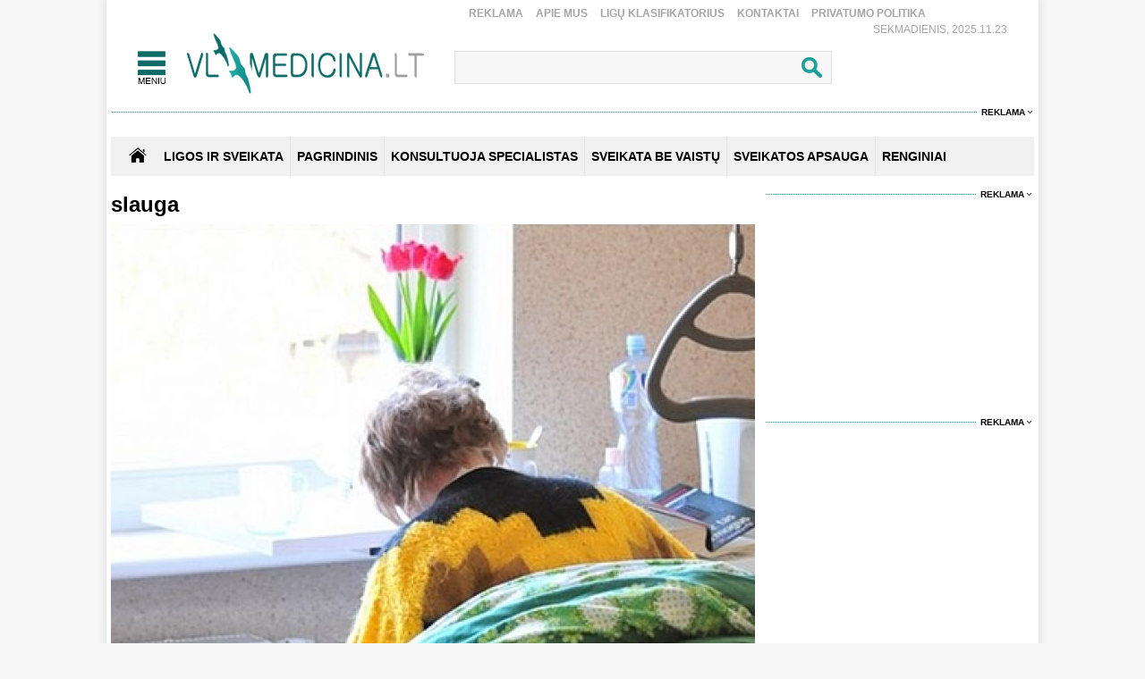

--- FILE ---
content_type: text/html
request_url: https://www.vlmedicina.lt/lt/38424/slauga
body_size: 7040
content:
<!DOCTYPE HTML>
<html lang="lt">
<head>
<title>Sveikatos ir medicinos žinios | VLmedicina.lt</title>
<meta name="author" content="Sveikatos apsauga. Medicina">
<meta http-equiv="content-type" content="text/html; charset=utf-8">
<meta name="robots" content="index, follow"> 
<meta name="description" content="Sveikatos ir medicinos žinios | VLmedicina.lt">
<meta name="revisit-after" content="2 days">
<base href="https://www.vlmedicina.lt/">
<meta name="keywords" content="Sveikatos ir medicinos žinios | VLmedicina.lt">
<meta name="viewport" content="width=device-width, initial-scale=1.0">
<link rel="shortcut icon" type="image/x-icon" href="favicon.ico">
<link href="_images/medicina.css?v=10" rel="stylesheet" type="text/css">

<script type="text/javascript">
	var HTTP_HEADER="https://www.vlmedicina.lt";
	var HTTP_LANG="lt";
</script>
<script type="text/javascript" src="_images/jquery.js"></script>
<script async type="text/javascript" src="_images/custom.js?v=10"></script><link rel="canonical" href="https://www.vlmedicina.lt/lt/38424/slauga" ><!-- (C)2000-2013 Gemius SA - gemiusAudience / pp.vlmedicina.lt / Visa aplinka -->
<script type="text/javascript">
<!--//--><![CDATA[//><!--
var pp_gemius_identifier = 'p9BKUXNOa_twFskDZvakHHYXnKSBnNfl0qS1y3GE.5P._7';
// lines below shouldn't be edited
function gemius_pending(i) { window[i] = window[i] || function() {var x = window[i+'_pdata'] = window[i+'_pdata'] || []; x[x.length]=arguments;};};
gemius_pending('gemius_hit'); gemius_pending('gemius_event'); gemius_pending('pp_gemius_hit'); gemius_pending('pp_gemius_event');
(function(d,t) {try {var gt=d.createElement(t),s=d.getElementsByTagName(t)[0],l='http'+((location.protocol=='https:')?'s':''); gt.setAttribute('async','async');
gt.setAttribute('defer','defer'); gt.src=l+'://galt.hit.gemius.pl/xgemius.js'; s.parentNode.insertBefore(gt,s);} catch (e) {}})(document,'script');
//--><!]]>
</script><!-- Digital Matter -->
<script async src="https://core.dimatter.ai/pubs/vlmedicina-lt.min.js"></script>
<script>
       window.dimatter = window.dimatter || [];
       if (window.innerWidth >= 1101){
              window.dimatter.push(['VL00_Pixel']);
              window.dimatter.push(['VL01_1030x250']);
              window.dimatter.push(['VL02_300x600_1']);
              window.dimatter.push(['VL03_300x600_2']);
              window.dimatter.push(['VL04_728x90_1']);
              window.dimatter.push(['VL05_728x90_2']);
              window.dimatter.push(['VL06_728x90_3']);
              window.dimatter.push(['VL07_728x250']);
              window.dimatter.push(['VL12_640x480_OutStream']);
	      window.dimatter.push(['VL20_300x600_3']);
	      window.dimatter.push(['VL21_728x250']);
  window.dimatter.push(['vl_300x600_05']);
  window.dimatter.push(['vl_300x250_04']);
  window.dimatter.push(['vl_300x250_03']);
window.dimatter.push(['VL25_300x600_4']);
       } else {
              window.dimatter.push(['VL08_Mobile_300x250_1']);
              window.dimatter.push(['VL09_Mobile_300x250_2']);
              window.dimatter.push(['VL10_Mobile_Pixel']);
              window.dimatter.push(['VL11_Mobile_300x250_3']);
              window.dimatter.push(['VL13_Mobile_336x252_OutStream']);
              window.dimatter.push(['VL14_Mobile_300x250_4']);
              window.dimatter.push(['VL15_Mobile_300x250_5']);
	      window.dimatter.push(['vl22_mobile_inarticle_300x250']);
	      window.dimatter.push(['vl23_mobile_underarticle_300x250']);
	      window.dimatter.push(['vl24_mobile_300x250_6']);
       }
       window.dimatter.push(['_initialize']);
</script><!-- Global site tag (gtag.js) - Google Analytics -->
<script async src="https://www.googletagmanager.com/gtag/js?id=UA-21229392-1"></script>
<script>
  window.dataLayer = window.dataLayer || [];
  function gtag(){dataLayer.push(arguments);}
  gtag('js', new Date());

  gtag('config', 'UA-21229392-1');
</script>
</head>
<body>
<div id="overlay" onclick="close_popup();"></div><div class="first_table">
<div class="div_pagr_top">
    <div class="div_btn_top_hd"><a href="https://www.vlmedicina.lt/lt/reklama-" title="Reklama" class="btn_hd_top">Reklama</a> <a href="https://www.vlmedicina.lt/lt/apie-mus-" title="Apie mus" class="btn_hd_top">Apie mus</a> <a href="https://www.vlmedicina.lt/lt/ligu-klasifikatorius-" title="Ligų klasifikatorius" class="btn_hd_top">Ligų klasifikatorius</a> <a href="https://www.vlmedicina.lt/lt/kontaktai-" title="Kontaktai" class="btn_hd_top">Kontaktai</a> <a href="https://www.vlmedicina.lt/lt/privatumo-politika" title="Privatumo Politika" class="btn_hd_top">Privatumo Politika</a> </div>
    <div class="div_data_txt">Sekmadienis, 2025.11.23</div>
</div>
<div class="div_blt_logo_menu">
	<div class="logo_menu pop_elements">
		<div class="div_meniu1"><a href="javascript:void(0);" class="div_pgr_btn_menu" onclick="show_menu();"></a></div>
		<div class="div_logo1"><a href="https://www.vlmedicina.lt" title="Sveikatos ir medicinos žinios | VLmedicina.lt" class="div_logo"></a></div>
	</div>
   
<div class="menu_top_bg_trans pop_div" id="pop_menu">
	<div class="logo_menu pop_elements">
		<div class="div_meniu1"><a href="javascript:void(0);" class="div_pgr_btn_menu" onclick="show_menu();"></a></div>
		<div class="div_logo1"><a href="https://www.vlmedicina.lt" title="Sveikatos ir medicinos žinios | VLmedicina.lt" class="div_logo"></a></div>
	</div>
	<div class="menu_top_bg1"><div class="div_footBndiv">
				<a href="https://www.vlmedicina.lt/lt/ligos-ir-sveikata-" title="Ligos ir sveikata" class="btn_topmenulink1">Ligos ir sveikata</a>
				<a href="https://www.vlmedicina.lt/lt/ligos-ir-sveikata-/man-rupi" title="Man rūpi" class="btn_topmenulink2">Man rūpi</a><a href="https://www.vlmedicina.lt/lt/man-rupi/sirdis-ir-kraujotaka" title="Širdis ir kraujotaka" class="btn_topmenulink3">Širdis ir kraujotaka</a><a href="https://www.vlmedicina.lt/lt/man-rupi/plauciai-ir-kvepavimas-" title="Plaučiai ir kvėpavimas " class="btn_topmenulink3">Plaučiai ir kvėpavimas </a><a href="https://www.vlmedicina.lt/lt/man-rupi/virskinimo-sistema" title="Virškinimo sistema" class="btn_topmenulink3">Virškinimo sistema</a><a href="https://www.vlmedicina.lt/lt/man-rupi/endokrinine-sistema" title="Endokrininė sistema" class="btn_topmenulink3">Endokrininė sistema</a><a href="https://www.vlmedicina.lt/lt/man-rupi/smegenys-nervu-sistema" title="Smegenys, nervų sistema" class="btn_topmenulink3">Smegenys, nervų sistema</a><a href="https://www.vlmedicina.lt/lt/man-rupi/slapimo-organai-ir-inkstai" title="Šlapimo organai ir inkstai" class="btn_topmenulink3">Šlapimo organai ir inkstai</a><a href="https://www.vlmedicina.lt/lt/man-rupi/stuburas-kaulai-sanariai" title="Stuburas, kaulai, sąnariai" class="btn_topmenulink3">Stuburas, kaulai, sąnariai</a><a href="https://www.vlmedicina.lt/lt/man-rupi/raumenys-ir-sausgysles" title="Raumenys ir sausgyslės" class="btn_topmenulink3">Raumenys ir sausgyslės</a><a href="https://www.vlmedicina.lt/lt/man-rupi/lytiniai-organai-" title="Lytiniai organai" class="btn_topmenulink3">Lytiniai organai</a><a href="https://www.vlmedicina.lt/lt/man-rupi/oda-plaukai-ir-nagai" title="Oda, plaukai ir nagai" class="btn_topmenulink3">Oda, plaukai ir nagai</a><a href="https://www.vlmedicina.lt/lt/man-rupi/limfmazgiai-kraujas-ir-imunitetas-" title="Limfmazgiai, kraujas ir imunitetas " class="btn_topmenulink3">Limfmazgiai, kraujas ir imunitetas </a><a href="https://www.vlmedicina.lt/lt/man-rupi/krutys" title="Krūtys" class="btn_topmenulink3">Krūtys</a><a href="https://www.vlmedicina.lt/lt/man-rupi/akys" title="Akys" class="btn_topmenulink3">Akys</a><a href="https://www.vlmedicina.lt/lt/man-rupi/ausys-nosis-ir-gerkle" title="Ausys, nosis ir gerklė" class="btn_topmenulink3">Ausys, nosis ir gerklė</a><a href="https://www.vlmedicina.lt/lt/man-rupi/burna-ir-dantys" title="Burna ir dantys" class="btn_topmenulink3">Burna ir dantys</a><a href="https://www.vlmedicina.lt/lt/man-rupi/psichikos-ligos" title="Psichikos ligos" class="btn_topmenulink3">Psichikos ligos</a>
			</div><div class="div_footBndiv">
					<div class="btn_topmenudiv1">&nbsp;</div>
					<a href="https://www.vlmedicina.lt/lt/ligos-ir-sveikata-/simptomai-ir-ligos" title="Simptomai ir ligos" class="btn_topmenulink2">Simptomai ir ligos</a><a href="https://www.vlmedicina.lt/lt/simptomai-ir-ligos/alergija" title="Alergija" class="btn_topmenulink3">Alergija</a><a href="https://www.vlmedicina.lt/lt/simptomai-ir-ligos/vezys-ir-kraujo-ligos-" title="Vėžys ir kraujo ligos " class="btn_topmenulink3">Vėžys ir kraujo ligos </a><a href="https://www.vlmedicina.lt/lt/simptomai-ir-ligos/persalimas-ir-gripas" title="Peršalimas ir gripas" class="btn_topmenulink3">Peršalimas ir gripas</a><a href="https://www.vlmedicina.lt/lt/simptomai-ir-ligos/temperatura" title="Temperatūra" class="btn_topmenulink3">Temperatūra</a><a href="https://www.vlmedicina.lt/lt/simptomai-ir-ligos/kuno-tirpimas" title="Kūno tirpimas" class="btn_topmenulink3">Kūno tirpimas</a><a href="https://www.vlmedicina.lt/lt/simptomai-ir-ligos/skauda-sona" title="Skauda šoną" class="btn_topmenulink3">Skauda šoną</a><a href="https://www.vlmedicina.lt/lt/simptomai-ir-ligos/svorio-kontrole-valgymo-sutrikimai" title="Svorio kontrolė, valgymo sutrikimai" class="btn_topmenulink3">Svorio kontrolė, valgymo sutrikimai</a><a href="https://www.vlmedicina.lt/lt/simptomai-ir-ligos/priklausomybe" title="Priklausomybė" class="btn_topmenulink3">Priklausomybė</a><a href="https://www.vlmedicina.lt/lt/simptomai-ir-ligos/miego-sutrikimai" title="Miego sutrikimai" class="btn_topmenulink3">Miego sutrikimai</a><a href="https://www.vlmedicina.lt/lt/simptomai-ir-ligos/nuovargis-ir-silpnumas" title="Nuovargis ir silpnumas" class="btn_topmenulink3">Nuovargis ir silpnumas</a><a href="https://www.vlmedicina.lt/lt/simptomai-ir-ligos/infekcines-ligos" title="Infekcinės ligos" class="btn_topmenulink3">Infekcinės ligos</a>
				</div><div class="div_footBndiv">
					<div class="btn_topmenudiv1">&nbsp;</div>
					<a href="https://www.vlmedicina.lt/lt/ligos-ir-sveikata-/psichologija" title="Psichologija" class="btn_topmenulink2">Psichologija</a><a href="https://www.vlmedicina.lt/lt/ligos-ir-sveikata-/sveika-vaikyste" title="Sveika vaikystė" class="btn_topmenulink2">Sveika vaikystė</a><a href="https://www.vlmedicina.lt/lt/ligos-ir-sveikata-/zvilgsnis-i-praeiti" title="Žvilgsnis į praeitį" class="btn_topmenulink2">Žvilgsnis į praeitį</a><a href="https://www.vlmedicina.lt/lt/ligos-ir-sveikata-/sveika-senatve" title="Sveika senatvė" class="btn_topmenulink2">Sveika senatvė</a>
				</div><div class="div_footBndiv">
				<a href="https://www.vlmedicina.lt/lt/sveikata-be-vaistu" title="Sveikata be vaistų" class="btn_topmenulink1">Sveikata be vaistų</a>
				<a href="https://www.vlmedicina.lt/lt/sveikata-be-vaistu/gydymas-augalais" title="Gydymas augalais" class="btn_topmenulink2">Gydymas augalais</a><a href="https://www.vlmedicina.lt/lt/sveikata-be-vaistu/alternatyvios-terapijos" title="Alternatyvios terapijos" class="btn_topmenulink2">Alternatyvios terapijos</a><a href="https://www.vlmedicina.lt/lt/sveikata-be-vaistu/sveika-mityba" title="Sveika mityba" class="btn_topmenulink2">Sveika mityba</a><a href="https://www.vlmedicina.lt/lt/sveikata-be-vaistu/sveikas-ir-grazus-kunas" title="Sveikas ir gražus kūnas" class="btn_topmenulink2">Sveikas ir gražus kūnas</a><a href="https://www.vlmedicina.lt/lt/sveikata-be-vaistu/vegetaru-virtuve" title="Vegetarų virtuvė" class="btn_topmenulink2">Vegetarų virtuvė</a><a href="https://www.vlmedicina.lt/lt/sveikata-be-vaistu/jogos-asanos" title="Joga" class="btn_topmenulink2">Joga</a><a href="https://www.vlmedicina.lt/lt/sveikata-be-vaistu/sveika-dvasia" title="Sveika dvasia" class="btn_topmenulink2">Sveika dvasia</a><a href="https://www.vlmedicina.lt/lt/sveikata-be-vaistu/sekmes-istorijos" title="Sėkmės istorijos" class="btn_topmenulink2">Sėkmės istorijos</a>
			</div><div class="div_footBndiv">
				<a href="https://www.vlmedicina.lt/lt/renginiai-" title="Renginiai" class="btn_topmenulink1">Renginiai</a>
				
			</div><div class="div_footBndiv">
				<a href="https://www.vlmedicina.lt/lt/konsultuoja-specialistas" title="Konsultuoja specialistas" class="btn_topmenulink1">Konsultuoja specialistas</a>
				
			</div><div class="div_footBndiv">
				<a href="https://www.vlmedicina.lt/lt/sveikatos-apsauga" title="Sveikatos apsauga" class="btn_topmenulink1">Sveikatos apsauga</a>
				
			</div><div class="div_footBndiv">
				<a href="https://www.vlmedicina.lt/lt/nuomone" title="Nuomonė" class="btn_topmenulink1">Nuomonė</a>
				
			</div></div>
</div>
   	<div class="div_search_tbl pop_elements"><form method="post" action="https://www.vlmedicina.lt/lt/visos-naujienos/action=search"><input name="search_field" type="text" class="search_form1" onkeyup="search_naujienos(this.value);" autocomplete="off" /><input type="submit" value=" " name="search_submit" class="search_button1" /></form>
		<div class="paieska_div_bg pop_div" id="paieska_results"></div>
	</div>
</div>
<div class="div_reklama995"><span><a href="https://www.vlmedicina.lt/lt/reklama-" class="div_reklama_300link">Reklama</a></span></div><div><div class="top_baner" id="adnet_baneris_div_162"></div></div>
<div style="width:100%; height:0px; overflow:hidden;"><div class="top_baner" id="adnet_baneris_div_171"></div></div>
<div class="div_first_menu_silver_bg">
		<div class="div_first_menu_home"><a href="https://www.vlmedicina.lt" class="div_house_btn"></a></div>
    <div class="div_first_menu_tbl">
		<a href="https://www.vlmedicina.lt/lt/ligos-ir-sveikata" class="first_menu" title="Ligos ir sveikata">Ligos ir sveikata</a><div class="div_first_menu_line"></div><a href="https://www.vlmedicina.lt" class="first_menu" title="Pagrindinis">Pagrindinis</a><div class="div_first_menu_line"></div><a href="https://www.vlmedicina.lt/lt/konsultuoja-specialistas---" class="first_menu" title="KONSULTUOJA SPECIALISTAS">KONSULTUOJA SPECIALISTAS</a><div class="div_first_menu_line"></div><a href="https://www.vlmedicina.lt/lt/sveikata-be-vaistu-" class="first_menu" title="SVEIKATA BE VAISTŲ">SVEIKATA BE VAISTŲ</a><div class="div_first_menu_line"></div><a href="https://www.vlmedicina.lt/lt/sveikatos-apsauga-" class="first_menu" title="SVEIKATOS APSAUGA">SVEIKATOS APSAUGA</a><div class="div_first_menu_line"></div><a href="https://www.vlmedicina.lt/lt/renginiai--" class="first_menu" title="RENGINIAI">RENGINIAI</a>
    </div>
</div><div class="div_first_table_main1">
      <div class="divh1new_normal">
  <h1>slauga</h1>
</div><div class="divas_first_table2">
                            <div class="nuotraukosdiv100"><a href="https://www.vlmedicina.lt/lt/turint-siuntima-galima-rinktis-slaugos-ir-palaikomojo-gydymo-istaiga-visoje-lietuvoje-"><img src="images_mod/naujienos/Slauga1.jpg" class="width100" alt="Turint siuntimą galima rinktis slaugos ir palaikomojo gydymo įstaigą visoje Lietuvoje "></a></div>
                            <div><a href="https://www.vlmedicina.lt/lt/turint-siuntima-galima-rinktis-slaugos-ir-palaikomojo-gydymo-istaiga-visoje-lietuvoje-" class="naujiena_link1">Turint siuntimą galima rinktis slaugos ir palaikomojo gydymo įstaigą visoje Lietuvoje </a> <a href="https://www.vlmedicina.lt/lt/turint-siuntima-galima-rinktis-slaugos-ir-palaikomojo-gydymo-istaiga-visoje-lietuvoje-/action=komentaras" class="naujiena_link2" rel="nofollow"><span class="komentaras_nr"></span></a> </div>
                        </div><div class="divas_first_table2">
				<div class="nuotrauka1small"> <a href="https://www.vlmedicina.lt/lt/kas-ir-kaip-gauna-palaikomojo-gydymo-ir-slaugos-paslauga"><img src="images_mod/naujienos/2025/wife-visiting-her-ill-husband227291.jpg" class="width100" alt="Kas ir kaip gauna palaikomojo gydymo ir slaugos paslaugą"></a>
		<div class="divh1newpadd"><a href="https://www.vlmedicina.lt/lt/kas-ir-kaip-gauna-palaikomojo-gydymo-ir-slaugos-paslauga" class="naujiena_link2">Kas ir kaip gauna palaikomojo gydymo ir slaugos paslaugą</a> <a href="https://www.vlmedicina.lt/lt/kas-ir-kaip-gauna-palaikomojo-gydymo-ir-slaugos-paslauga/action=komentaras" class="naujiena_link2" rel="nofollow"><span class="komentaras_nr2"></span></a> </div>
		</div>
				<div class="nuotrauka1small"> <a href="https://www.vlmedicina.lt/lt/svedijos-karalienes-slaugos-konkursa-laimejusi-jurgita-turime-keisti-poziuri-i-pacienta"><img src="images_mod/naujienos/2025/jurgitastankunieneimagecredityananliswedishcareinternational397298.jpg" class="width100" alt="Švedijos karalienės slaugos konkursą laimėjusi Jurgita: turime keisti požiūrį į pacientą"></a>
		<div class="divh1newpadd"><a href="https://www.vlmedicina.lt/lt/svedijos-karalienes-slaugos-konkursa-laimejusi-jurgita-turime-keisti-poziuri-i-pacienta" class="naujiena_link2">Švedijos karalienės slaugos konkursą laimėjusi Jurgita: turime keisti požiūrį į pacientą</a> <a href="https://www.vlmedicina.lt/lt/svedijos-karalienes-slaugos-konkursa-laimejusi-jurgita-turime-keisti-poziuri-i-pacienta/action=komentaras" class="naujiena_link2" rel="nofollow"><span class="komentaras_nr2"></span></a> </div>
		</div>
            </div><div class="divas_first_table2">
				<div class="nuotrauka1small"> <a href="https://www.vlmedicina.lt/lt/siuloma-suteikti-daugiau-teisiu-slaugytoju-padejejams"><img src="images_mod/naujienos/_kub1812604293.jpg" class="width100" alt="Siūloma suteikti daugiau teisių slaugytojų padėjėjams"></a>
		<div class="divh1newpadd"><a href="https://www.vlmedicina.lt/lt/siuloma-suteikti-daugiau-teisiu-slaugytoju-padejejams" class="naujiena_link2">Siūloma suteikti daugiau teisių slaugytojų padėjėjams</a> <a href="https://www.vlmedicina.lt/lt/siuloma-suteikti-daugiau-teisiu-slaugytoju-padejejams/action=komentaras" class="naujiena_link2" rel="nofollow"><span class="komentaras_nr2"></span></a> </div>
		</div>
				<div class="nuotrauka1small"> <a href="https://www.vlmedicina.lt/lt/kodel-ilgalaikes-prieziuros-srityje-gresia-chaosas"><img src="images_mod/naujienos/2025/jonas_zelba208336.jpg" class="width100" alt="Kodėl ilgalaikės priežiūros srityje gresia chaosas"></a>
		<div class="divh1newpadd"><a href="https://www.vlmedicina.lt/lt/kodel-ilgalaikes-prieziuros-srityje-gresia-chaosas" class="naujiena_link2">Kodėl ilgalaikės priežiūros srityje gresia chaosas</a> <a href="https://www.vlmedicina.lt/lt/kodel-ilgalaikes-prieziuros-srityje-gresia-chaosas/action=komentaras" class="naujiena_link2" rel="nofollow"><span class="komentaras_nr2"></span></a> </div>
		</div>
            </div><div class="reklama_720"><span><a href="https://www.vlmedicina.lt/lt/reklama-" class="div_reklama_300link">Reklama</a></span></div>
    <div class="reklama_720img"><div class="top_baner" id="adnet_baneris_div_173"></div></div><div class="divas_first_table2">
				<div class="nuotrauka1small"> <a href="https://www.vlmedicina.lt/lt/slaugydami-serganciuosius-suserga-ir-ju-artimieji"><img src="images_mod/naujienos/Slauga1.jpg" class="width100" alt="Slaugydami sergančiuosius suserga ir jų artimieji"></a>
		<div class="divh1newpadd"><a href="https://www.vlmedicina.lt/lt/slaugydami-serganciuosius-suserga-ir-ju-artimieji" class="naujiena_link2">Slaugydami sergančiuosius suserga ir jų artimieji</a> <a href="https://www.vlmedicina.lt/lt/slaugydami-serganciuosius-suserga-ir-ju-artimieji/action=komentaras" class="naujiena_link2" rel="nofollow"><span class="komentaras_nr2"></span></a> </div>
		</div>
				<div class="nuotrauka1small"> <a href="https://www.vlmedicina.lt/lt/pagalbos-sauksmas-ko-reikia-kad-serganciu-artimuju-prieziura-taptu-lengvesne"><img src="images_mod/naujienos/fotolia502847.jpeg" class="width100" alt="Pagalbos šauksmas: ko reikia, kad sergančių artimųjų priežiūra taptų lengvesnė?"></a>
		<div class="divh1newpadd"><a href="https://www.vlmedicina.lt/lt/pagalbos-sauksmas-ko-reikia-kad-serganciu-artimuju-prieziura-taptu-lengvesne" class="naujiena_link2">Pagalbos šauksmas: ko reikia, kad sergančių artimųjų priežiūra taptų lengvesnė?</a> <a href="https://www.vlmedicina.lt/lt/pagalbos-sauksmas-ko-reikia-kad-serganciu-artimuju-prieziura-taptu-lengvesne/action=komentaras" class="naujiena_link2" rel="nofollow"><span class="komentaras_nr2"></span></a> </div>
		</div>
            </div><div class="divas_first_table2">
				<div class="nuotrauka1small"> <a href="https://www.vlmedicina.lt/lt/zmones-i-amzinybe-palydinti-magdalena-atskleide-kas-svarbiausia-iseinanciajam"><img src="images_mod/naujienos/2025/original_1slaugosnamadderecarenuotr_autoringridamikelkeviien586754.jpg" class="width100" alt="Žmones į amžinybę palydinti Magdalena atskleidė, kas svarbiausia išeinančiajam"></a>
		<div class="divh1newpadd"><a href="https://www.vlmedicina.lt/lt/zmones-i-amzinybe-palydinti-magdalena-atskleide-kas-svarbiausia-iseinanciajam" class="naujiena_link2">Žmones į amžinybę palydinti Magdalena atskleidė, kas svarbiausia išeinančiajam</a> <a href="https://www.vlmedicina.lt/lt/zmones-i-amzinybe-palydinti-magdalena-atskleide-kas-svarbiausia-iseinanciajam/action=komentaras" class="naujiena_link2" rel="nofollow"><span class="komentaras_nr2"></span></a> </div>
		</div>
				<div class="nuotrauka1small"> <a href="https://www.vlmedicina.lt/lt/slaugytoja-laima-barsauskiene-mirtis-turi-prasme"><img src="images_mod/naujienos/2025/20240830_gsk_12211725289901007247207.jpg" class="width100" alt="Slaugytoja Laima Baršauskienė: „Mirtis turi prasmę“"></a>
		<div class="divh1newpadd"><a href="https://www.vlmedicina.lt/lt/slaugytoja-laima-barsauskiene-mirtis-turi-prasme" class="naujiena_link2">Slaugytoja Laima Baršauskienė: „Mirtis turi prasmę“</a> <a href="https://www.vlmedicina.lt/lt/slaugytoja-laima-barsauskiene-mirtis-turi-prasme/action=komentaras" class="naujiena_link2" rel="nofollow"><span class="komentaras_nr2"></span></a> </div>
		</div>
            </div><div class="divas_first_table2">
				<div class="nuotrauka1small"> <a href="https://www.vlmedicina.lt/lt/su-paliatyviaja-pagalba--lengvesni-paskutinieji-gyvenimo-metai-"><img src="images_mod/naujienos/2024/janagrigonienkalbamedikai775859.png" class="width100" alt="Su paliatyviąja pagalba – lengvesni paskutinieji gyvenimo metai "></a>
		<div class="divh1newpadd"><a href="https://www.vlmedicina.lt/lt/su-paliatyviaja-pagalba--lengvesni-paskutinieji-gyvenimo-metai-" class="naujiena_link2">Su paliatyviąja pagalba – lengvesni paskutinieji gyvenimo metai </a> <a href="https://www.vlmedicina.lt/lt/su-paliatyviaja-pagalba--lengvesni-paskutinieji-gyvenimo-metai-/action=komentaras" class="naujiena_link2" rel="nofollow"><span class="komentaras_nr2"></span></a> </div>
		</div>
				<div class="nuotrauka1small"> <a href="https://www.vlmedicina.lt/lt/empatijos-robotai-neismoks-kaip-ugdyti-ateities-slaugos-specialistus"><img src="images_mod/naujienos/2024/asociatyvinuotraukapexels.comnuotr.110971.jpg" class="width100" alt="Empatijos robotai neišmoks: kaip ugdyti ateities slaugos specialistus?"></a>
		<div class="divh1newpadd"><a href="https://www.vlmedicina.lt/lt/empatijos-robotai-neismoks-kaip-ugdyti-ateities-slaugos-specialistus" class="naujiena_link2">Empatijos robotai neišmoks: kaip ugdyti ateities slaugos specialistus?</a> <a href="https://www.vlmedicina.lt/lt/empatijos-robotai-neismoks-kaip-ugdyti-ateities-slaugos-specialistus/action=komentaras" class="naujiena_link2" rel="nofollow"><span class="komentaras_nr2"></span></a> </div>
		</div>
            </div><div class="reklama_720"><span><a href="https://www.vlmedicina.lt/lt/reklama-" class="div_reklama_300link">Reklama</a></span></div>
    <div class="top_baner" id="adnet_baneris_div_166"></div><div class="divas_first_table2">
				<div class="nuotrauka1small"> <a href="https://www.vlmedicina.lt/lt/slaugytoja-kiekvienam-sava-liga-ir-beda-yra-svarbiausia"><img src="images_mod/naujienos/Slaugytoja.jpg" class="width100" alt="Slaugytoja: &quot;Kiekvienam sava liga ir bėda yra svarbiausia&quot;"></a>
		<div class="divh1newpadd"><a href="https://www.vlmedicina.lt/lt/slaugytoja-kiekvienam-sava-liga-ir-beda-yra-svarbiausia" class="naujiena_link2">Slaugytoja: &quot;Kiekvienam sava liga ir bėda yra svarbiausia&quot;</a> <a href="https://www.vlmedicina.lt/lt/slaugytoja-kiekvienam-sava-liga-ir-beda-yra-svarbiausia/action=komentaras" class="naujiena_link2" rel="nofollow"><span class="komentaras_nr2">(2)</span></a> </div>
		</div>
				<div class="nuotrauka1small"> <a href="https://www.vlmedicina.lt/lt/ligoniu-slaugos-inovacija-gali-padeti-isvengti-komplikaciju-ir-mirciu-del-pragulu"><img src="images_mod/naujienos/2015/07/ktustartupspacelova1.png" class="width100" alt="Ligonių slaugos inovacija gali padėti išvengti komplikacijų ir mirčių dėl pragulų"></a>
		<div class="divh1newpadd"><a href="https://www.vlmedicina.lt/lt/ligoniu-slaugos-inovacija-gali-padeti-isvengti-komplikaciju-ir-mirciu-del-pragulu" class="naujiena_link2">Ligonių slaugos inovacija gali padėti išvengti komplikacijų ir mirčių dėl pragulų</a> <a href="https://www.vlmedicina.lt/lt/ligoniu-slaugos-inovacija-gali-padeti-isvengti-komplikaciju-ir-mirciu-del-pragulu/action=komentaras" class="naujiena_link2" rel="nofollow"><span class="komentaras_nr2"></span></a> </div>
		</div>
            </div><div class="divas_first_table2">
				<div class="nuotrauka1small"> <a href="https://www.vlmedicina.lt/lt/reanimacijos-slaugytoja-sigute-makutunovic-mano-vaikai-yra-mano-draugai"><img src="images_mod/naujienos/2015/05/Sigutesuvyresneliaisirvyru.jpg" class="width100" alt="Slaugytoja Sigutė Makutunovič: „Mano vaikai yra mano draugai“"></a>
		<div class="divh1newpadd"><a href="https://www.vlmedicina.lt/lt/reanimacijos-slaugytoja-sigute-makutunovic-mano-vaikai-yra-mano-draugai" class="naujiena_link2">Slaugytoja Sigutė Makutunovič: „Mano vaikai yra mano draugai“</a> <a href="https://www.vlmedicina.lt/lt/reanimacijos-slaugytoja-sigute-makutunovic-mano-vaikai-yra-mano-draugai/action=komentaras" class="naujiena_link2" rel="nofollow"><span class="komentaras_nr2"></span></a> </div>
		</div>
				<div class="nuotrauka1small"> <a href="https://www.vlmedicina.lt/lt/196417"><img src="images_mod/naujienos/2015/04/Slaugytojukonferencija.jpg" class="width100" alt="Materialiai skriaudžiami slaugytojai nepraranda noro tobulėti"></a>
		<div class="divh1newpadd"><a href="https://www.vlmedicina.lt/lt/196417" class="naujiena_link2">Materialiai skriaudžiami slaugytojai nepraranda noro tobulėti</a> <a href="https://www.vlmedicina.lt/lt/196417/action=komentaras" class="naujiena_link2" rel="nofollow"><span class="komentaras_nr2">(13)</span></a> </div>
		</div>
            </div><div class="divas_first_table2">
				
				
            </div><div class="divas_nr_table2"><div class="konk_puslapiai"> <div class="btn_displayblockin"><a href="https://www.vlmedicina.lt/lt/38424/slauga/psl=1&tag=10" class="naujiena_pagenr_nr_in" title="Ankstesnis" rel="nofollow">Ankstesnis</a></div> <div class="btn_displayblockin"><a href="https://www.vlmedicina.lt/lt/38424/slauga/psl=1&tag=10" class="naujiena_pagenr_nr_ac" rel="nofollow">1</a></div> <div class="btn_displayblockin"><a href="https://www.vlmedicina.lt/lt/38424/slauga/psl=2&tag=10" class="naujiena_pagenr_nr_in" rel="nofollow">2</a></div> <div class="btn_displayblockin"><a href="https://www.vlmedicina.lt/lt/38424/slauga/psl=3&tag=10" class="naujiena_pagenr_nr_in" rel="nofollow">3</a></div> <div class="btn_displayblockin"><a href="https://www.vlmedicina.lt/lt/38424/slauga/psl=4&tag=10" class="naujiena_pagenr_nr_in" rel="nofollow">4</a></div> <div class="btn_displayblockin"><a href="https://www.vlmedicina.lt/lt/38424/slauga/psl=5&tag=10" class="naujiena_pagenr_nr_in" rel="nofollow">5</a></div> <div class="btn_displayblockin"><a href="https://www.vlmedicina.lt/lt/38424/slauga/psl=6&tag=10" class="naujiena_pagenr_nr_in" rel="nofollow">6</a></div>  <div class="btn_displayblockin"><a href="https://www.vlmedicina.lt/lt/38424/slauga/psl=2&tag=10" class="naujiena_pagenr_nr_in" title="Kitas" rel="nofollow">Kitas</a></div></div></div></div>
<div class="div_first_table_main2">
    <div class="div_reklama300p"><span><a href="https://www.vlmedicina.lt/lt/reklama-" class="div_reklama_300link">Reklama</a></span></div><div class="div_reklama300"><div id='VL02_300x600_1' class='h600'></div></div><div class="div_reklama300"><iframe style="border: none; overflow: hidden; width: 300px; " src="//www.facebook.com/plugins/likebox.php?href=https%3A%2F%2Fwww.facebook.com%2Fpages%2FVakar%25C5%25B3-Lietuvos-medicina%2F129701233762441%3Fref%3Dts&width=300&height=300&colorscheme=light&show_faces=true&border_color&stream=false&header=false&appId=153475538067352&locale=lt_LT" frameborder="0" scrolling="no" width="320" height="210"></iframe></div><div class="div_reklama300p"><span><a href="https://www.vlmedicina.lt/lt/reklama-" class="div_reklama_300link">Reklama</a></span></div><div class="div_reklama300"><div id='VL25_300x600_4' class='h600' style="padding-bottom:10px"></div>
<div id='VL03_300x600_2' class='h600'></div></div></div>
</div>
<div class="div_green_foot_bg">
	<div class="div_footBndiv3">
				<a href="https://www.vlmedicina.lt/lt/ligos-ir-sveikata-" title="Ligos ir sveikata" class="btn_footlink1">Ligos ir sveikata</a>
				<a href="https://www.vlmedicina.lt/lt/ligos-ir-sveikata-/man-rupi" title="Man rūpi" class="btn_footlink2">Man rūpi</a><a href="https://www.vlmedicina.lt/lt/man-rupi/sirdis-ir-kraujotaka" title="Širdis ir kraujotaka" class="btn_footlink3">Širdis ir kraujotaka</a><a href="https://www.vlmedicina.lt/lt/man-rupi/plauciai-ir-kvepavimas-" title="Plaučiai ir kvėpavimas " class="btn_footlink3">Plaučiai ir kvėpavimas </a><a href="https://www.vlmedicina.lt/lt/man-rupi/virskinimo-sistema" title="Virškinimo sistema" class="btn_footlink3">Virškinimo sistema</a><a href="https://www.vlmedicina.lt/lt/man-rupi/endokrinine-sistema" title="Endokrininė sistema" class="btn_footlink3">Endokrininė sistema</a><a href="https://www.vlmedicina.lt/lt/man-rupi/smegenys-nervu-sistema" title="Smegenys, nervų sistema" class="btn_footlink3">Smegenys, nervų sistema</a><a href="https://www.vlmedicina.lt/lt/man-rupi/slapimo-organai-ir-inkstai" title="Šlapimo organai ir inkstai" class="btn_footlink3">Šlapimo organai ir inkstai</a><a href="https://www.vlmedicina.lt/lt/man-rupi/stuburas-kaulai-sanariai" title="Stuburas, kaulai, sąnariai" class="btn_footlink3">Stuburas, kaulai, sąnariai</a><a href="https://www.vlmedicina.lt/lt/man-rupi/raumenys-ir-sausgysles" title="Raumenys ir sausgyslės" class="btn_footlink3">Raumenys ir sausgyslės</a><a href="https://www.vlmedicina.lt/lt/man-rupi/lytiniai-organai-" title="Lytiniai organai" class="btn_footlink3">Lytiniai organai</a><a href="https://www.vlmedicina.lt/lt/man-rupi/oda-plaukai-ir-nagai" title="Oda, plaukai ir nagai" class="btn_footlink3">Oda, plaukai ir nagai</a><a href="https://www.vlmedicina.lt/lt/man-rupi/limfmazgiai-kraujas-ir-imunitetas-" title="Limfmazgiai, kraujas ir imunitetas " class="btn_footlink3">Limfmazgiai, kraujas ir imunitetas </a><a href="https://www.vlmedicina.lt/lt/man-rupi/krutys" title="Krūtys" class="btn_footlink3">Krūtys</a><a href="https://www.vlmedicina.lt/lt/man-rupi/akys" title="Akys" class="btn_footlink3">Akys</a><a href="https://www.vlmedicina.lt/lt/man-rupi/ausys-nosis-ir-gerkle" title="Ausys, nosis ir gerklė" class="btn_footlink3">Ausys, nosis ir gerklė</a><a href="https://www.vlmedicina.lt/lt/man-rupi/burna-ir-dantys" title="Burna ir dantys" class="btn_footlink3">Burna ir dantys</a><a href="https://www.vlmedicina.lt/lt/man-rupi/psichikos-ligos" title="Psichikos ligos" class="btn_footlink3">Psichikos ligos</a>
			</div><div class="div_footBndiv3">
					<div class="btn_topmenudiv1">&nbsp;</div>
					<a href="https://www.vlmedicina.lt/lt/ligos-ir-sveikata-/simptomai-ir-ligos" title="Simptomai ir ligos" class="btn_footlink2">Simptomai ir ligos</a><a href="https://www.vlmedicina.lt/lt/simptomai-ir-ligos/alergija" title="Alergija" class="btn_footlink3">Alergija</a><a href="https://www.vlmedicina.lt/lt/simptomai-ir-ligos/vezys-ir-kraujo-ligos-" title="Vėžys ir kraujo ligos " class="btn_footlink3">Vėžys ir kraujo ligos </a><a href="https://www.vlmedicina.lt/lt/simptomai-ir-ligos/persalimas-ir-gripas" title="Peršalimas ir gripas" class="btn_footlink3">Peršalimas ir gripas</a><a href="https://www.vlmedicina.lt/lt/simptomai-ir-ligos/temperatura" title="Temperatūra" class="btn_footlink3">Temperatūra</a><a href="https://www.vlmedicina.lt/lt/simptomai-ir-ligos/kuno-tirpimas" title="Kūno tirpimas" class="btn_footlink3">Kūno tirpimas</a><a href="https://www.vlmedicina.lt/lt/simptomai-ir-ligos/skauda-sona" title="Skauda šoną" class="btn_footlink3">Skauda šoną</a><a href="https://www.vlmedicina.lt/lt/simptomai-ir-ligos/svorio-kontrole-valgymo-sutrikimai" title="Svorio kontrolė, valgymo sutrikimai" class="btn_footlink3">Svorio kontrolė, valgymo sutrikimai</a><a href="https://www.vlmedicina.lt/lt/simptomai-ir-ligos/priklausomybe" title="Priklausomybė" class="btn_footlink3">Priklausomybė</a><a href="https://www.vlmedicina.lt/lt/simptomai-ir-ligos/miego-sutrikimai" title="Miego sutrikimai" class="btn_footlink3">Miego sutrikimai</a><a href="https://www.vlmedicina.lt/lt/simptomai-ir-ligos/nuovargis-ir-silpnumas" title="Nuovargis ir silpnumas" class="btn_footlink3">Nuovargis ir silpnumas</a><a href="https://www.vlmedicina.lt/lt/simptomai-ir-ligos/infekcines-ligos" title="Infekcinės ligos" class="btn_footlink3">Infekcinės ligos</a>
				</div><div class="div_footBndiv3">
					<div class="btn_topmenudiv1">&nbsp;</div>
					<a href="https://www.vlmedicina.lt/lt/ligos-ir-sveikata-/psichologija" title="Psichologija" class="btn_footlink2">Psichologija</a><a href="https://www.vlmedicina.lt/lt/ligos-ir-sveikata-/sveika-vaikyste" title="Sveika vaikystė" class="btn_footlink2">Sveika vaikystė</a><a href="https://www.vlmedicina.lt/lt/ligos-ir-sveikata-/zvilgsnis-i-praeiti" title="Žvilgsnis į praeitį" class="btn_footlink2">Žvilgsnis į praeitį</a><a href="https://www.vlmedicina.lt/lt/ligos-ir-sveikata-/sveika-senatve" title="Sveika senatvė" class="btn_footlink2">Sveika senatvė</a>
				</div><div class="div_footBndiv3">
				<a href="https://www.vlmedicina.lt/lt/sveikata-be-vaistu" title="Sveikata be vaistų" class="btn_footlink1">Sveikata be vaistų</a>
				<a href="https://www.vlmedicina.lt/lt/sveikata-be-vaistu/gydymas-augalais" title="Gydymas augalais" class="btn_footlink2">Gydymas augalais</a><a href="https://www.vlmedicina.lt/lt/sveikata-be-vaistu/alternatyvios-terapijos" title="Alternatyvios terapijos" class="btn_footlink2">Alternatyvios terapijos</a><a href="https://www.vlmedicina.lt/lt/sveikata-be-vaistu/sveika-mityba" title="Sveika mityba" class="btn_footlink2">Sveika mityba</a><a href="https://www.vlmedicina.lt/lt/sveikata-be-vaistu/sveikas-ir-grazus-kunas" title="Sveikas ir gražus kūnas" class="btn_footlink2">Sveikas ir gražus kūnas</a><a href="https://www.vlmedicina.lt/lt/sveikata-be-vaistu/vegetaru-virtuve" title="Vegetarų virtuvė" class="btn_footlink2">Vegetarų virtuvė</a><a href="https://www.vlmedicina.lt/lt/sveikata-be-vaistu/jogos-asanos" title="Joga" class="btn_footlink2">Joga</a><a href="https://www.vlmedicina.lt/lt/sveikata-be-vaistu/sveika-dvasia" title="Sveika dvasia" class="btn_footlink2">Sveika dvasia</a><a href="https://www.vlmedicina.lt/lt/sveikata-be-vaistu/sekmes-istorijos" title="Sėkmės istorijos" class="btn_footlink2">Sėkmės istorijos</a>
			</div><div class="div_footBndiv3">
				<a href="https://www.vlmedicina.lt/lt/renginiai-" title="Renginiai" class="btn_footlink1">Renginiai</a>
				
			</div><div class="div_footBndiv3">
				<a href="https://www.vlmedicina.lt/lt/konsultuoja-specialistas" title="Konsultuoja specialistas" class="btn_footlink1">Konsultuoja specialistas</a>
				
			</div><div class="div_footBndiv3">
				<a href="https://www.vlmedicina.lt/lt/sveikatos-apsauga" title="Sveikatos apsauga" class="btn_footlink1">Sveikatos apsauga</a>
				
			</div><div class="div_footBndiv3">
				<a href="https://www.vlmedicina.lt/lt/nuomone" title="Nuomonė" class="btn_footlink1">Nuomonė</a>
				
			</div>
</div>
<div class="div_green_foot_bg2">
	<div class="div_footBndiv2"><a href="https://www.vlmedicina.lt/lt/reklama-" title="Reklama" class="btn_footlink4">Reklama</a><a href="https://www.vlmedicina.lt/lt/apie-mus-" title="Apie mus" class="btn_footlink4">Apie mus</a><a href="https://www.vlmedicina.lt/lt/ligu-klasifikatorius-" title="Ligų klasifikatorius" class="btn_footlink4">Ligų klasifikatorius</a><a href="https://www.vlmedicina.lt/lt/kontaktai-" title="Kontaktai" class="btn_footlink4">Kontaktai</a><a href="https://www.vlmedicina.lt/lt/privatumo-politika" title="Privatumo Politika" class="btn_footlink4">Privatumo Politika</a></div>
</div>
<div class="div_white_foot_bg">
	 <span class="copyright"><a title="   2015-20 © UAB “Vlmedicina”. Visos teises saugomos" href="https://www.vlmedicina.lt/lt/visos-teises-saugomos-" class="solution">   2015-20 © UAB “Vlmedicina”. Visos teises saugomos</a> | </span><span class="solution_text">sprendimas webmod:</span> <a title="Svetainių kūrimas, Internetinės Svetainės" href="https://www.webmod.lt" target="_blank" class="solution">Svetainių kūrimas</a>
</div>
					<script>
						if(jQuery(window).width()>1100){
							jQuery("#adnet_baneris_div_166").html('<div id="VL05_728x90_2" class="h90"></div>');
						}else{
							jQuery("#adnet_baneris_div_166").html('<div id="VL14_Mobile_300x250_4" class="h250"></div>');
						}
					</script>
					<script>
						if(jQuery(window).width()>1100){
							jQuery("#adnet_baneris_div_177").html('');
						}else{
							jQuery("#adnet_baneris_div_177").html('<div id="VL11_Mobile_300x250_3" class="h250"></div>');
						}
					</script>
					<script>
						if(jQuery(window).width()>1100){
							jQuery("#adnet_baneris_div_165").html('<div id="VL06_728x90_3" class="h90"></div>');
						}else{
							jQuery("#adnet_baneris_div_165").html('<div id="VL15_Mobile_300x250_5" class="h250"></div>');
						}
					</script>
					<script>
						if(jQuery(window).width()>1100){
							jQuery("#adnet_baneris_div_170").html('<div id="VL07_728x250" class="h250"></div>');
						}else{
							jQuery("#adnet_baneris_div_170").html('<div id="vl23_mobile_underarticle_300x250" class="h250"></div>');
						}
					</script>
					<script>
						if(jQuery(window).width()>1100){
							jQuery("#adnet_baneris_div_171").html('<div id="VL00_Pixel"></div>');
						}else{
							jQuery("#adnet_baneris_div_171").html('<div id="VL10_Mobile_Pixel"></div>');
						}
					</script>
					<script>
						if(jQuery(window).width()>1100){
							jQuery("#adnet_baneris_div_173").html('<div id="VL04_728x90_1" class="h90"></div>');
						}else{
							jQuery("#adnet_baneris_div_173").html('<div id="vl22_mobile_inarticle_300x250" class="h250"></div>');
						}
					</script>
					<script>
						if(jQuery(window).width()>1100){
							jQuery("#adnet_baneris_div_179").html('<div id="VL21_728x250" class="h90"></div>');
						}else{
							jQuery("#adnet_baneris_div_179").html('<div id="vl24_mobile_300x250_6" class="h250"></div>');
						}
					</script>
					<script>
						if(jQuery(window).width()>1100){
							jQuery("#adnet_baneris_div_180").html('<div id="VL04_728x90_1" class="h90"></div>');
						}else{
							jQuery("#adnet_baneris_div_180").html('<div id="VL09_Mobile_300x250_2" class="h250"></div>');
						}
					</script>
					<script>
						if(jQuery(window).width()>1100){
							jQuery("#adnet_baneris_div_162").html('<div id="VL01_1030x250" class="h250"></div>');
						}else{
							jQuery("#adnet_baneris_div_162").html('<div id="VL08_Mobile_300x250_1" class="h250"></div>');
						}
					</script>
					<script>
						if(jQuery(window).width()>1100){
							jQuery("#adnet_baneris_div_176").html('<div id="VL12_640x480_OutStream"></div>');
						}else{
							jQuery("#adnet_baneris_div_176").html('<div id="VL13_Mobile_336x252_OutStream"></div>');
						}
					</script>
<div class="i_virsu" onclick="scrolltotop();" style="bottom: 50px; display: block; transition: all 1000ms ease;">
	<span class="virsuarrow"></span>
	Į viršų
</div>
	<div class="tophidden" style="top: 0px;">
		<div class="tophidden_main">
<div class="div_blt_logo_menu">
	<div class="logo_menu pop_elements">
		<div class="div_meniu1"><a href="javascript:void(0);" class="div_pgr_btn_menu" onclick="show_menu();"></a></div>
		<div class="div_logo1"><a href="https://www.vlmedicina.lt" title="Sveikatos ir medicinos žinios | VLmedicina.lt" class="div_logo"></a></div>
	</div>
</div></div>
    </div></body>
</html>